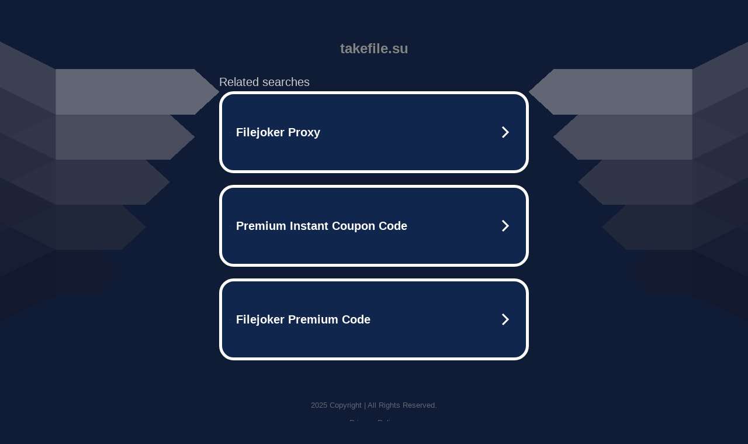

--- FILE ---
content_type: text/html; charset=UTF-8
request_url: http://takefile.su/category/agmx/
body_size: 6336
content:
<!DOCTYPE html>
<html data-adblockkey="MFwwDQYJKoZIhvcNAQEBBQADSwAwSAJBALquDFETXRn0Hr05fUP7EJT77xYnPmRbpMy4vk8KYiHnkNpednjOANJcaXDXcKQJN0nXKZJL7TciJD8AoHXK158CAwEAAQ==_pEbS/K81GAGcTml0rvBUNZMKUXyEMP/HWZA8m6YOfJoOgW6Wj+VBP2ObTnPRH3kUkHHvhsKN1ukb8c8+lMDJ9A==" xmlns="http://www.w3.org/1999/xhtml" lang="en">
<head>
    <meta http-equiv="Content-Type" content="text/html; charset=utf-8"/>
    <meta name="viewport" content="width=device-width, initial-scale=1, shrink-to-fit=no"/>
    <title>takefile.su</title>
    <style media="screen">
.asset_star0 {
	background: url('//d38psrni17bvxu.cloudfront.net/themes/assets/star0.gif') no-repeat center;
	width: 13px;
	height: 12px;
	display: inline-block;
}

.asset_star1 {
	background: url('//d38psrni17bvxu.cloudfront.net/themes/assets/star1.gif') no-repeat center;
	width: 13px;
	height: 12px;
	display: inline-block;
}

.asset_starH {
	background: url('//d38psrni17bvxu.cloudfront.net/themes/assets/starH.gif') no-repeat center;
	width: 13px;
	height: 12px;
	display: inline-block;
}

.sitelink {
	padding-right: 16px;
}

.sellerRatings a:link,
.sellerRatings a:visited,
.sellerRatings a:hover,
.sellerRatings a:active {
	text-decoration: none;
	cursor: text;
}

.sellerRatings {
	margin:0 0 3px 20px;
}

.sitelinkHolder {
	margin:-15px 0 15px 35px;
}

#ajaxloaderHolder {
	display: block;
	width: 24px;
	height: 24px;
	background: #fff;
	padding: 8px 0 0 8px;
	margin:10px auto;
	-webkit-border-radius: 4px;
	-moz-border-radius: 4px;
	border-radius: 4px;
}</style>    <style media="screen">
* {
    margin:0;padding:0
}

body {
    background:#101c36;
    font-family: sans-serif;
    text-align: center;
    font-size:1rem;
}

.header {
    padding:1rem 1rem 0;
    overflow:hidden;
}

h1 {
    color:#848484;
    font-size:1.5rem;
}

.header-text-color:visited,
.header-text-color:link,
.header-text-color {
    color:#848484;
}

.comp-is-parked {
  margin: 4px 0 2px;
}

.comp-sponsored {
  text-align: left;
  margin: 0 0 -1.8rem 4px;
}

.wrapper1 {
    margin:1rem;
}

.wrapper2 {
    background:url('//d38psrni17bvxu.cloudfront.net/themes/cleanPeppermintBlack_657d9013/img/bottom.png') no-repeat center bottom;
    padding-bottom:140px;
}

.wrapper3 {
    background:#fff;
    max-width:300px;
    margin:0 auto 1rem;
    padding-top:1px;
    padding-bottom:1px;
}

.onDesktop {
    display:none;
}

.tcHolder {
    padding-top: 2rem;
}

.adsHolder {
    margin: 1rem 0;
    padding-top: 2rem;
    overflow:hidden;
}

.footer {
    color:#626574;
    padding:2rem 1rem;
    font-size:.8rem;
    margin:0 auto;
    max-width:440px;
}

.footer a:link,
.footer a:visited {
    color:#626574;
}

.searchHolder {
    padding:1px 0 1px 1px;
    margin:1rem auto;
    width: 95%;
    max-width: 500px;
}

@media screen and (min-width:600px) {

    .comp-is-parked,
    .comp-sponsored {
      color: #848484;
    }

    .comp-sponsored {
      margin-left: 0;
    }

    .wrapper1 {
        max-width:1500px;
        margin-left:auto;
        margin-right:auto;
    }

    .wrapper2 {
        background:url('//d38psrni17bvxu.cloudfront.net/themes/cleanPeppermintBlack_657d9013/img/arrows.png') no-repeat center top;
        padding-bottom:0;
        min-height:600px;
    }

    .wrapper3 {
        max-width:530px;
        background:none;
    }
}
</style>    <style media="screen">
.fallback-term-holder {
    display: inline-grid;
    grid-template-columns: 1fr;
    width: 100%;
    padding-top: 75px;
}

.fallback-term-link {
    grid-column: 1 / span 1; align-self: center;
    padding: 50px 13px 50px 13px; border-radius: 25px;
    border: 5px solid #ffffff; margin-bottom: 20px;
    background-color: rgb(17, 38, 77);
    text-decoration-line: none;
    font-size: 18px;
    font-weight: 700;
    color: #ffffff;
    text-align: left;
}

.fallback-arrow {
    float: right;
    width: 24px;
    height: 24px;
    background-image: url('[data-uri]');
}</style>
    <meta name="og:description" content="free file hosting platform,secure large file upload,cloud storage for documents" />
    </head>

<body id="afd">

<div class="wrapper1">
        <div class="wrapper2">
        <div class="wrapper3">
            <br/>
        <script async src="https://euob.youstarsbuilding.com/sxp/i/224f85302aa2b6ec30aac9a85da2cbf9.js" data-ch="AdsDeli - domain - landingpage" data-uvid="bbadccaacc09823ddd3b05366e5ae10de68332e5" class="ct_clicktrue_80705" data-jsonp="onCheqResponse"></script>
    <noscript>
        <iframe src="https://obseu.youstarsbuilding.com/ns/224f85302aa2b6ec30aac9a85da2cbf9.html?ch=AdsDeli%20-%20domain%20-%20landingpage" width="0" height="0" style="display:none"></iframe>
    </noscript>
<br/>
<div class="header" id="domainname">
        <h1>takefile.su</h1>
    </div>
                        <div class="tcHolder">
                <div id="tc"></div>
            </div>
        </div>
    </div>
            <div class="footer">
            2025 Copyright | All Rights Reserved.
<br/><br/>
<a href="javascript:void(0);" onClick="window.open('/privacy.html', 'privacy-policy', 'width=890,height=330,left=200,top=200,menubar=no,status=yes,toolbar=no').focus()" class="privacy-policy">
    Privacy Policy
</a>
<br/><br/>
<br/><br/>
    </div>
</div>

<script type="text/javascript" language="JavaScript">
    var tcblock = {
        // Required and steady
        'container': 'tc',
        'type': 'relatedsearch',
        'colorBackground': 'transparent',
        
        'number': 3,
        
        // Font-Sizes and Line-Heights
        'fontSizeAttribution': 14,
        'fontSizeTitle': 24,
        'lineHeightTitle': 34,
        // Colors
        'colorAttribution': '#aaa',
        'colorTitleLink': '#0277bd',
        // Alphabetically
        'horizontalAlignment': 'center',
        'noTitleUnderline': false,
        'rolloverLinkColor': '#01579b',
        'verticalSpacing': 10
    };
    var searchboxBlock = {
        'container': 'search',
        'type': 'searchbox',
        'fontSizeSearchInput': 12,
        'hideSearchInputBorder': false,
        'hideSearchButtonBorder': true,
        'fontSizeSearchButton': 13,
        'colorBackground': 'transparent',
        'colorSearchButton': '#0b3279',
        'colorSearchButtonText': '#fff'
    };
    </script>
<script type="text/javascript">let isAdult=false;         let containerNames=[];         let uniqueTrackingID='MTc2NDIwOTcyMi4zNzgxOjgzNTAwZmU2MWNmZDRmNzc3MDRlMDAxNDk4NDc0OGEyNjJlY2M1ZTU0MzMxNjY5OTQ4YjNkMWIyNDNjNGE5ZDY6NjkyN2I0M2E1YzRlYQ==';         let search='';         let themedata='eyJhbGciOiJBMTI4S1ciLCJlbmMiOiJBMTI4Q0JDLUhTMjU2In0.b7aa-rVzgXj5HIbaCcu_Xqvsbsh97qK1FXYr66mxbrbKsLjMhTl1qA.XOqn_B2_-mq-OL2b51N3gQ.[base64].4deDdNlufgvvDQDPvlRwzw';         let domain='takefile.su';         let scriptPath='';         let adtest='off';if(top.location!==location) { top.location.href=location.protocol + '//' + location.host + location.pathname + (location.search ? location.search + '&' : '?') + '_xafvr=YjNmZWZiMzRmNTU3MzFmM2Y3MDQwYmFjY2FjYmVjN2YwYzNiN2IwMSw2OTI3YjQzYTYyMTIx'; }let pageLoadedCallbackTriggered = false;let fallbackTriggered = false;let formerCalledArguments = false;let pageOptions = {'pubId': 'dp-teaminternet01','resultsPageBaseUrl': '//' + location.host + '/?ts=','fontFamily': 'arial','optimizeTerms': true,'maxTermLength': 40,'adtest': true,'clicktrackUrl': '//' + location.host + '/munin/a/tr/click?','attributionText': 'Ads','colorAttribution': '#b7b7b7','fontSizeAttribution': 16,'attributionBold': false,'rolloverLinkBold': false,'fontFamilyAttribution': 'arial','adLoadedCallback': function(containerName, adsLoaded, isExperimentVariant, callbackOptions) {let data = {containerName: containerName,adsLoaded: adsLoaded,isExperimentVariant: isExperimentVariant,callbackOptions: callbackOptions,terms: pageOptions.terms};if (!adsLoaded || (containerName in containerNames)) {ajaxQuery(scriptPath + "/munin/a/tr/adloaded"+ "?toggle=adloaded"+ "&uid=" + encodeURIComponent(uniqueTrackingID)+ "&domain=" + encodeURIComponent(domain)+ "&data=" + encodeURIComponent(JSON.stringify(data)));}},'pageLoadedCallback': function (requestAccepted, status) {document.body.style.visibility = 'visible';pageLoadedCallbackTriggered = true;if ((status.faillisted === true || status.faillisted == "true" || status.blocked === true || status.blocked == "true" ) && status.error_code != 25) {ajaxQuery(scriptPath + "/munin/a/tr/block?domain=" + encodeURIComponent(domain) + "&caf=1&toggle=block&reason=other&uid=" + encodeURIComponent(uniqueTrackingID));}if (status.errorcode && !status.error_code) {status.error_code = status.errorcode;}if (status.error_code) {ajaxQuery(scriptPath + "/munin/a/tr/errorcode?domain=" + encodeURIComponent(domain) + "&caf=1&toggle=errorcode&code=" + encodeURIComponent(status.error_code) + "&uid=" + encodeURIComponent(uniqueTrackingID));if ([18, 19].indexOf(parseInt(status.error_code)) != -1 && fallbackTriggered == false) {fallbackTriggered = true;if (typeof loadFeed === "function") {window.location.href = '//' + location.host;}}if (status.error_code == 20) {window.location.replace("//dp.g.doubleclick.net/apps/domainpark/domainpark.cgi?client=" + encodeURIComponent((pageOptions.pubid.match(/^ca-/i) ? "" : "ca-") + pageOptions.pubid) + "&domain_name=" + encodeURIComponent(domain) + "&output=html&drid=" + encodeURIComponent(pageOptions.domainRegistrant));}}if (status.needsreview === true || status.needsreview == "true") {ajaxQuery(scriptPath + "/munin/a/tr/needsreview?domain=" + encodeURIComponent(domain) + "&caf=1&toggle=needsreview&uid=" + encodeURIComponent(uniqueTrackingID));}if ((status.adult === true || status.adult == "true") && !isAdult) {ajaxQuery(scriptPath + "/munin/a/tr/adult?domain=" + encodeURIComponent(domain) + "&caf=1&toggle=adult&uid=" + encodeURIComponent(uniqueTrackingID));} else if ((status.adult === false || status.adult == "false") && isAdult) {ajaxQuery(scriptPath + "/munin/a/tr/nonadult?domain=" + encodeURIComponent(domain) + "&caf=1&toggle=nonadult&uid=" + encodeURIComponent(uniqueTrackingID));}if (requestAccepted) {if (status.feed) {ajaxQuery(scriptPath + "/munin/a/tr/feed?domain=" + encodeURIComponent(domain) + "&caf=1&toggle=feed&feed=" + encodeURIComponent(status.feed) + "&uid=" + encodeURIComponent(uniqueTrackingID));}if (status.error_code) {ajaxQuery(scriptPath + "/munin/a/tr/answercheck/error?domain=" + encodeURIComponent(domain) + "&caf=1&toggle=answercheck&answer=error_" + encodeURIComponent(status.error_code) + "&uid=" + encodeURIComponent(uniqueTrackingID));} else {ajaxQuery(scriptPath + "/munin/a/tr/answercheck/yes?domain=" + encodeURIComponent(domain) + "&caf=1&toggle=answercheck&answer=yes&uid=" + encodeURIComponent(uniqueTrackingID));}} else {ajaxQuery(scriptPath + "/munin/a/tr/answercheck/reject?domain=" + encodeURIComponent(domain) + "&caf=1&toggle=answercheck&answer=rejected&uid=" + encodeURIComponent(uniqueTrackingID));fallbackRedirect();}}};let x = function (obj1, obj2) {if (typeof obj1 != "object")obj1 = {};for (let key in obj2)obj1[key] = obj2[key];return obj1;};function getXMLhttp() {let xmlHttp = null;try {xmlHttp = new XMLHttpRequest();} catch (e) {try {xmlHttp = new ActiveXObject("Msxml2.XMLHTTP");} catch (ex) {try {xmlHttp = new ActiveXObject("Microsoft.XMLHTTP");} catch (exc) {}}}return xmlHttp;}function fallbackRedirect() {if (window.location.pathname !== '/zazu') {let fallbackRedirectUrl = '//' + domain + (window.location.port ? ':' + window.location.port : '') + '/zazu';window.location.replace(fallbackRedirectUrl);}}function ajaxQuery(url) {if (adtest == 'on') return false;xmlHttp = getXMLhttp();if (!xmlHttp) return ajaxBackfill(url);xmlHttp.open("GET", url, false);return xmlHttp.send(null);}function ajaxBackfill(url) {if (adtest == 'on') return false;if (url.indexOf("&toggle=browserjs") > -1) return false;try {let img = document.createElement('img');img.style.visibility = 'hidden';img.style.width = '1px';img.style.height = '1px';img.src = url + "&_t=" + new Date().getTime();document.body.appendChild(img);} catch (e) {}}ajaxQuery(scriptPath + "/munin/a/tr/browserjs?domain=" + encodeURIComponent(domain) + "&toggle=browserjs&uid=" + encodeURIComponent(uniqueTrackingID));x(pageOptions, {resultsPageBaseUrl: 'http://takefile.su/?ts=eyJhbGciOiJBMTI4S1ciLCJlbmMiOiJBMTI4Q0JDLUhTMjU2In0.b7aa-rVzgXj5HIbaCcu_Xqvsbsh97qK1FXYr66mxbrbKsLjMhTl1qA.XOqn_B2_-mq-OL2b51N3gQ.[base64].4deDdNlufgvvDQDPvlRwzw',hl: 'en',kw: '',terms: 'free file hosting platform,secure large file upload,cloud storage for documents',optimizeTerms: false, uiOptimize: true, channel: 'bucket007,bucket011', pubId: 'dp-teaminternet09_3ph',adtest: 'off',personalizedAds: false,clicktrackUrl: 'https://trkpcna.net/munin/a/tr/click' + '?click=caf' + '&domain=takefile.su&uid=MTc2NDIwOTcyMi4zNzgxOjgzNTAwZmU2MWNmZDRmNzc3MDRlMDAxNDk4NDc0OGEyNjJlY2M1ZTU0MzMxNjY5OTQ4YjNkMWIyNDNjNGE5ZDY6NjkyN2I0M2E1YzRlYQ%3D%3D&ts=eyJhbGciOiJBMTI4S1ciLCJlbmMiOiJBMTI4Q0JDLUhTMjU2In0.b7aa-rVzgXj5HIbaCcu_Xqvsbsh97qK1FXYr66mxbrbKsLjMhTl1qA.XOqn_B2_-mq-OL2b51N3gQ.[base64].4deDdNlufgvvDQDPvlRwzw&adtest=off' });x(pageOptions, [] );x(pageOptions, { domainRegistrant:'as-drid-2197577895797728' } );function loadFeed() {let s = document.createElement('script');let blurredTerms = document.getElementById('blurred-terms');if (blurredTerms !== null) {blurredTerms.style.display = "none";}s.src = '//www.google.com/adsense/domains/caf.js?abp=1&adsdeli=true';document.body.appendChild(s);let a = Array.prototype.slice.call(arguments);s.onload = function () {let c = google.ads.domains.Caf;switch (a.length) {case 1:return new c(a[0]);case 2:return new c(a[0], a[1]);case 3:return new c(a[0], a[1], a[2]);case 4:return new c(a[0], a[1], a[2], a[3]);case 5:return new c(a[0], a[1], a[2], a[3], a[4]);}return c.apply(null, a);};}</script>
<script type="text/javascript">
var ls = function(xhr, token) {
    xhr.onreadystatechange = function () {
        if (xhr.readyState === XMLHttpRequest.DONE) {
            if (xhr.status < 200 || xhr.status >= 400) {
                console.log('There was a problem with the request.');
            }
            
            if (typeof window.onRTBFailure === 'function') { window.onRTBFailure(); }
        }
    }
    
    xhr.open('GET', '/munin/a/l' + 's?t=6927b43a&token=' + encodeURI(token), true);
    xhr.send();
};
ls(new XMLHttpRequest(), 'bbadccaacc09823ddd3b05366e5ae10de68332e5');
</script>

<script type='text/javascript'>x(pageOptions, { "styleId":5837883959});</script>
<script>
    function getLoadFeedArguments() {
        let arguments = [
            pageOptions
        ];

        let possibleArguments = ['adblock', 'adblock1', 'adblock2', 'tcblock', 'searchboxBlock', 'rtblock', 'rsblock', 'searchblock'];
        for (let i = 0; i < possibleArguments.length; i++) {
            if (typeof this[possibleArguments[i]] !== 'undefined') {
                arguments.push(this[possibleArguments[i]]);
            }
        }

        return arguments;
    }
</script>

    <script>
        loadFeed(...getLoadFeedArguments());
    </script>
</body>
</html>


--- FILE ---
content_type: text/html; charset=UTF-8
request_url: https://syndicatedsearch.goog/afs/ads?sjk=l9xi3UDCTASDQuI2Dx5W%2Fg%3D%3D&adtest=off&psid=5837883959&pcsa=false&channel=bucket007%2Cbucket011&client=dp-teaminternet09_3ph&r=m&hl=en&rpbu=http%3A%2F%2Ftakefile.su%2F%3Fts%3DeyJhbGciOiJBMTI4S1ciLCJlbmMiOiJBMTI4Q0JDLUhTMjU2In0.b7aa-rVzgXj5HIbaCcu_Xqvsbsh97qK1FXYr66mxbrbKsLjMhTl1qA.XOqn_B2_-mq-OL2b51N3gQ.2ds6MMBKpb3gGF43IVdlyx6crFm2FHb_5V_mNS_2l5ixS8wqQZtl-vEea13hiDAQXwfWzT-kbf3kkuT-r7yBHcBl1DwFOhzGQiAY0wCGjn-9IbKUHbHAD-17boDPL4RsCSiDOFa4v9sY-3fC6viFCYxMfveKaNl_lsJdWdXC39XJBumGdvjd4mzolLfAE8igbiqkaA9kpflsX0wbkEQA6C5gZCZsctrmHWBs-oNDZmpJuz8HFBwlrZsdcx33Nwx_R1P6eR_o3QK7k5beFOotfScHM22ELQ-8zbi3OM7EGZm28lQweB5ISbzCYTYBz6bShdrXBLYgGdADqCa5Kgnzz8cuAAMeEEGGwBTAPNSFS_Qe4eJh2VT3j0X1DDmGKKb0O9dNkoGufc-yTS3IWCk4LeqQjGQNe2mQdC9hhwQNIBVt_F2M4oISnZO9Z8zQUeAhvRoB0geNAB3oUl69oyZFA6SJdEFq0F1MxoffT2FWlTyrjTVIp0gDsLqKwjtRcRkCUaykKnlfe2-EvChSPE2-988yIEm1nuiXQwiiNVHsusEkY3hWb3ukOIWSWAd99qYYSq3gUWZKFQIFCS3kOo9TiFhrWyWi3o9PY3KBfkKgZCg.4deDdNlufgvvDQDPvlRwzw&terms=free%20file%20hosting%20platform%2Csecure%20large%20file%20upload%2Ccloud%20storage%20for%20documents&type=3&swp=as-drid-2197577895797728&oe=UTF-8&ie=UTF-8&fexp=21404%2C17301437%2C17301439%2C17301442%2C17301548%2C17301266%2C72717108%2C73110182%2C17301559&format=r3%7Cs&nocache=81764209722691&num=0&output=afd_ads&domain_name=takefile.su&v=3&bsl=8&pac=0&u_his=2&u_tz=0&dt=1764209722693&u_w=1280&u_h=720&biw=1280&bih=720&psw=1280&psh=754&frm=0&uio=--&cont=tc&drt=0&jsid=caf&jsv=830884147&rurl=http%3A%2F%2Ftakefile.su%2Fcategory%2Fagmx%2F
body_size: 3402
content:
<!doctype html><html lang="en"> <head> <style id="ssr-boilerplate">body{-webkit-text-size-adjust:100%; font-family:arial,sans-serif; margin:0;}.div{-webkit-box-flex:0 0; -webkit-flex-shrink:0; flex-shrink:0;max-width:100%;}.span:last-child, .div:last-child{-webkit-box-flex:1 0; -webkit-flex-shrink:1; flex-shrink:1;}.a{text-decoration:none; text-transform:none; color:inherit; display:inline-block;}.span{-webkit-box-flex:0 0; -webkit-flex-shrink:0; flex-shrink:0;display:inline-block; overflow:hidden; text-transform:none;}.img{border:none; max-width:100%; max-height:100%;}.i_{display:-ms-flexbox; display:-webkit-box; display:-webkit-flex; display:flex;-ms-flex-align:start; -webkit-box-align:start; -webkit-align-items:flex-start; align-items:flex-start;box-sizing:border-box; overflow:hidden;}.v_{-webkit-box-flex:1 0; -webkit-flex-shrink:1; flex-shrink:1;}.j_>span:last-child, .j_>div:last-child, .w_, .w_:last-child{-webkit-box-flex:0 0; -webkit-flex-shrink:0; flex-shrink:0;}.l_{-ms-overflow-style:none; scrollbar-width:none;}.l_::-webkit-scrollbar{display:none;}.s_{position:relative; display:inline-block;}.u_{position:absolute; top:0; left:0; height:100%; background-repeat:no-repeat; background-size:auto 100%;}.t_{display:block;}.r_{display:-ms-flexbox; display:-webkit-box; display:-webkit-flex; display:flex;-ms-flex-align:center; -webkit-box-align:center; -webkit-align-items:center; align-items:center;-ms-flex-pack:center; -webkit-box-pack:center; -webkit-justify-content:center; justify-content:center;}.q_{box-sizing:border-box; max-width:100%; max-height:100%; overflow:hidden;display:-ms-flexbox; display:-webkit-box; display:-webkit-flex; display:flex;-ms-flex-align:center; -webkit-box-align:center; -webkit-align-items:center; align-items:center;-ms-flex-pack:center; -webkit-box-pack:center; -webkit-justify-content:center; justify-content:center;}.n_{text-overflow:ellipsis; white-space:nowrap;}.p_{-ms-flex-negative:1; max-width: 100%;}.m_{overflow:hidden;}.o_{white-space:nowrap;}.x_{cursor:pointer;}.y_{display:none; position:absolute; z-index:1;}.k_>div:not(.y_) {display:-webkit-inline-box; display:-moz-inline-box; display:-ms-inline-flexbox; display:-webkit-inline-flex; display:inline-flex; vertical-align:middle;}.k_.topAlign>div{vertical-align:top;}.k_.centerAlign>div{vertical-align:middle;}.k_.bottomAlign>div{vertical-align:bottom;}.k_>span, .k_>a, .k_>img, .k_{display:inline; vertical-align:middle;}.si101:nth-of-type(5n+1) > .si141{border-left: #1f8a70 7px solid;}.rssAttrContainer ~ .si101:nth-of-type(5n+2) > .si141{border-left: #1f8a70 7px solid;}.si101:nth-of-type(5n+3) > .si141{border-left: #bedb39 7px solid;}.rssAttrContainer ~ .si101:nth-of-type(5n+4) > .si141{border-left: #bedb39 7px solid;}.si101:nth-of-type(5n+5) > .si141{border-left: #ffe11a 7px solid;}.rssAttrContainer ~ .si101:nth-of-type(5n+6) > .si141{border-left: #ffe11a 7px solid;}.si101:nth-of-type(5n+2) > .si141{border-left: #fd7400 7px solid;}.rssAttrContainer ~ .si101:nth-of-type(5n+3) > .si141{border-left: #fd7400 7px solid;}.si101:nth-of-type(5n+4) > .si141{border-left: #004358 7px solid;}.rssAttrContainer ~ .si101:nth-of-type(5n+5) > .si141{border-left: #004358 7px solid;}.z_{cursor:pointer;}.si130{display:inline; text-transform:inherit;}.flexAlignStart{-ms-flex-align:start; -webkit-box-align:start; -webkit-align-items:flex-start; align-items:flex-start;}.flexAlignBottom{-ms-flex-align:end; -webkit-box-align:end; -webkit-align-items:flex-end; align-items:flex-end;}.flexAlignCenter{-ms-flex-align:center; -webkit-box-align:center; -webkit-align-items:center; align-items:center;}.flexAlignStretch{-ms-flex-align:stretch; -webkit-box-align:stretch; -webkit-align-items:stretch; align-items:stretch;}.flexJustifyStart{-ms-flex-pack:start; -webkit-box-pack:start; -webkit-justify-content:flex-start; justify-content:flex-start;}.flexJustifyCenter{-ms-flex-pack:center; -webkit-box-pack:center; -webkit-justify-content:center; justify-content:center;}.flexJustifyEnd{-ms-flex-pack:end; -webkit-box-pack:end; -webkit-justify-content:flex-end; justify-content:flex-end;}</style>  <style>.si101{width:100%; -ms-flex-negative:1;-webkit-box-flex:1 0; -webkit-flex-shrink:1; flex-shrink:1;}.si144{font-weight:700;background-color:#11264d;border-radius:25px;border:5px solid #ffffff;font-size:20px;line-height:26px;margin-bottom:20px;padding-bottom:50px;padding-left:13px;padding-right:13px;padding-top:50px;color:#ffffff;width:100%; -ms-flex-negative:1;-webkit-box-flex:1 0; -webkit-flex-shrink:1; flex-shrink:1;}.si144:hover{background-color:#242b42;text-decoration:underline;}.si33{margin-left:10px;margin-right:10px;width:100%; -ms-flex-negative:1;-webkit-box-flex:1 0; -webkit-flex-shrink:1; flex-shrink:1;}.si102{border-radius:15px;height:30px;width:1px;}.si128{height:1px;width:100%; -ms-flex-negative:1;-webkit-box-flex:1 0; -webkit-flex-shrink:1; flex-shrink:1;}div>div.si128:last-child{display:none;}.si133{background-color:#101c36;border-radius:2px;font-size:20px;line-height:22px;margin-bottom:5px;color:#cdcdcd;}.si135{background-color:#101c36;height:100%;}.si143{border-radius:12px;margin-right:10px;width:24px;}.si130{font-weight:700;}.rssAttrContainer{width:100%; -ms-flex-negative:1;-webkit-box-flex:1 0; -webkit-flex-shrink:1; flex-shrink:1;}.si133{background-color:#101c36;border-radius:2px;font-size:20px;line-height:22px;margin-bottom:5px;color:#cdcdcd;}.si135{background-color:#101c36;padding-bottom:0px;padding-right:0px;}</style> <meta content="NOINDEX, NOFOLLOW" name="ROBOTS"> <meta content="telephone=no" name="format-detection"> <meta content="origin" name="referrer">    </head> <body>  <div id="adBlock">   <div id="ssrad-master" data-csa-needs-processing="1" data-num-ads="3" class="parent_container"><div class="i_ div si135" style="-ms-flex-direction:row; -webkit-box-orient:horizontal; -webkit-flex-direction:row; flex-direction:row;-ms-flex-pack:start; -webkit-box-pack:start; -webkit-justify-content:flex-start; justify-content:flex-start;-ms-flex-align:start; -webkit-box-align:start; -webkit-align-items:flex-start; align-items:flex-start;-ms-flex-wrap:wrap; -webkit-flex-wrap:wrap; flex-wrap:wrap;" data-ad-container="1"><div class="i_ div rssAttrContainer" style="-ms-flex-direction:row; -webkit-box-orient:horizontal; -webkit-flex-direction:row; flex-direction:row;"><span class="p_ si133 span">Related searches</span></div><div id="e1" class="i_ div clicktrackedAd_js si101" style="-ms-flex-direction:row; -webkit-box-orient:horizontal; -webkit-flex-direction:row; flex-direction:row;"><a href="http://takefile.su/?ts=eyJhbGciOiJBMTI4S1ciLCJlbmMiOiJBMTI4Q0JDLUhTMjU2In0.b7aa-rVzgXj5HIbaCcu_Xqvsbsh97qK1FXYr66mxbrbKsLjMhTl1qA.XOqn_B2_-mq-OL2b51N3gQ.[base64].4deDdNlufgvvDQDPvlRwzw&amp;query=Filejoker+Proxy&amp;afdToken=[base64]&amp;pcsa=false" data-nb="0" target="_top" class="i_ a si144" style="-ms-flex-direction:row; -webkit-box-orient:horizontal; -webkit-flex-direction:row; flex-direction:row;-ms-flex-pack:start; -webkit-box-pack:start; -webkit-justify-content:flex-start; justify-content:flex-start;-ms-flex-align:center; -webkit-box-align:center; -webkit-align-items:center; align-items:center;"><div class="i_ div si69" style="-ms-flex-direction:row; -webkit-box-orient:horizontal; -webkit-flex-direction:row; flex-direction:row;-ms-flex-pack:center; -webkit-box-pack:center; -webkit-justify-content:center; justify-content:center;-ms-flex-align:center; -webkit-box-align:center; -webkit-align-items:center; align-items:center;"><div class="i_ div" style="-ms-flex-direction:row; -webkit-box-orient:horizontal; -webkit-flex-direction:row; flex-direction:row;"><div aria-hidden="true" tabindex="-1" class="div q_ si102"><img src="https://afs.googleusercontent.com/ad_icons/standard/publisher_icon_image/search.svg?c=%23ffffff" alt="" loading="lazy" class="img"></div></div></div><div class="i_ div si33" style="-ms-flex-direction:row; -webkit-box-orient:horizontal; -webkit-flex-direction:row; flex-direction:row;-ms-flex-pack:start; -webkit-box-pack:start; -webkit-justify-content:flex-start; justify-content:flex-start;-ms-flex-align:center; -webkit-box-align:center; -webkit-align-items:center; align-items:center;"><span class="p_ si34 span">Filejoker Proxy</span></div><div aria-hidden="true" tabindex="-1" class="div q_ si143 w_"><img src="https://afs.googleusercontent.com/ad_icons/standard/publisher_icon_image/chevron.svg?c=%23ffffff" alt="" loading="lazy" class="img"></div></a></div><div id="e2" class="i_ div clicktrackedAd_js si101" style="-ms-flex-direction:row; -webkit-box-orient:horizontal; -webkit-flex-direction:row; flex-direction:row;"><a href="http://takefile.su/?ts=eyJhbGciOiJBMTI4S1ciLCJlbmMiOiJBMTI4Q0JDLUhTMjU2In0.b7aa-rVzgXj5HIbaCcu_Xqvsbsh97qK1FXYr66mxbrbKsLjMhTl1qA.XOqn_B2_-mq-OL2b51N3gQ.[base64].4deDdNlufgvvDQDPvlRwzw&amp;query=Premium+Instant+Coupon+Code&amp;afdToken=[base64]&amp;pcsa=false" data-nb="0" target="_top" class="i_ a si144" style="-ms-flex-direction:row; -webkit-box-orient:horizontal; -webkit-flex-direction:row; flex-direction:row;-ms-flex-pack:start; -webkit-box-pack:start; -webkit-justify-content:flex-start; justify-content:flex-start;-ms-flex-align:center; -webkit-box-align:center; -webkit-align-items:center; align-items:center;"><div class="i_ div si69" style="-ms-flex-direction:row; -webkit-box-orient:horizontal; -webkit-flex-direction:row; flex-direction:row;-ms-flex-pack:center; -webkit-box-pack:center; -webkit-justify-content:center; justify-content:center;-ms-flex-align:center; -webkit-box-align:center; -webkit-align-items:center; align-items:center;"><div class="i_ div" style="-ms-flex-direction:row; -webkit-box-orient:horizontal; -webkit-flex-direction:row; flex-direction:row;"><div aria-hidden="true" tabindex="-1" class="div q_ si102"><img src="https://afs.googleusercontent.com/ad_icons/standard/publisher_icon_image/search.svg?c=%23ffffff" alt="" loading="lazy" class="img"></div></div></div><div class="i_ div si33" style="-ms-flex-direction:row; -webkit-box-orient:horizontal; -webkit-flex-direction:row; flex-direction:row;-ms-flex-pack:start; -webkit-box-pack:start; -webkit-justify-content:flex-start; justify-content:flex-start;-ms-flex-align:center; -webkit-box-align:center; -webkit-align-items:center; align-items:center;"><span class="p_ si34 span">Premium Instant Coupon Code</span></div><div aria-hidden="true" tabindex="-1" class="div q_ si143 w_"><img src="https://afs.googleusercontent.com/ad_icons/standard/publisher_icon_image/chevron.svg?c=%23ffffff" alt="" loading="lazy" class="img"></div></a></div><div id="e3" class="i_ div clicktrackedAd_js si101" style="-ms-flex-direction:row; -webkit-box-orient:horizontal; -webkit-flex-direction:row; flex-direction:row;"><a href="http://takefile.su/?ts=eyJhbGciOiJBMTI4S1ciLCJlbmMiOiJBMTI4Q0JDLUhTMjU2In0.b7aa-rVzgXj5HIbaCcu_Xqvsbsh97qK1FXYr66mxbrbKsLjMhTl1qA.XOqn_B2_-mq-OL2b51N3gQ.[base64].4deDdNlufgvvDQDPvlRwzw&amp;query=Filejoker+Premium+Code&amp;afdToken=[base64]&amp;pcsa=false" data-nb="0" target="_top" class="i_ a si144" style="-ms-flex-direction:row; -webkit-box-orient:horizontal; -webkit-flex-direction:row; flex-direction:row;-ms-flex-pack:start; -webkit-box-pack:start; -webkit-justify-content:flex-start; justify-content:flex-start;-ms-flex-align:center; -webkit-box-align:center; -webkit-align-items:center; align-items:center;"><div class="i_ div si69" style="-ms-flex-direction:row; -webkit-box-orient:horizontal; -webkit-flex-direction:row; flex-direction:row;-ms-flex-pack:center; -webkit-box-pack:center; -webkit-justify-content:center; justify-content:center;-ms-flex-align:center; -webkit-box-align:center; -webkit-align-items:center; align-items:center;"><div class="i_ div" style="-ms-flex-direction:row; -webkit-box-orient:horizontal; -webkit-flex-direction:row; flex-direction:row;"><div aria-hidden="true" tabindex="-1" class="div q_ si102"><img src="https://afs.googleusercontent.com/ad_icons/standard/publisher_icon_image/search.svg?c=%23ffffff" alt="" loading="lazy" class="img"></div></div></div><div class="i_ div si33" style="-ms-flex-direction:row; -webkit-box-orient:horizontal; -webkit-flex-direction:row; flex-direction:row;-ms-flex-pack:start; -webkit-box-pack:start; -webkit-justify-content:flex-start; justify-content:flex-start;-ms-flex-align:center; -webkit-box-align:center; -webkit-align-items:center; align-items:center;"><span class="p_ si34 span">Filejoker Premium Code</span></div><div aria-hidden="true" tabindex="-1" class="div q_ si143 w_"><img src="https://afs.googleusercontent.com/ad_icons/standard/publisher_icon_image/chevron.svg?c=%23ffffff" alt="" loading="lazy" class="img"></div></a></div></div></div> </div> <div id="ssrab" style="display:none;"><!--leader-content--><div id="ssrsb-slave-1"></div></div> <script nonce="9w8kBGBrjXoz7gSfNge86A">window.AFS_AD_REQUEST_RETURN_TIME_ = Date.now();window.IS_GOOGLE_AFS_IFRAME_ = true;function populate(el) { var adBlock = document.getElementById("adBlock"); adBlock.innerHTML += el;}
var IS_GOOGLE_AFS_IFRAME_ = true;
var ad_json = {"caps":[{"n":"queryId","v":"OrQnaYqRPMHuoNgPjqvdgAE"}],"sbs":[{"fn":"slave-1","afdt":"[base64]","label":"Search Ads"}],"rs_attr":{"t":"Related Links","u":""},"gd":{"ff":{"fd":"swap","eiell":true,"pcsbs":"44","pcsbp":"8","esb":true},"cd":{"pid":"dp-teaminternet09_3ph","eawp":"partner-dp-teaminternet09_3ph","qi":"OrQnaYqRPMHuoNgPjqvdgAE"},"pc":{"ct":true},"dc":{"d":true}}};</script> <script src="/adsense/domains/caf.js?pac=0" type="text/javascript" nonce="9w8kBGBrjXoz7gSfNge86A"></script>  </body> </html>